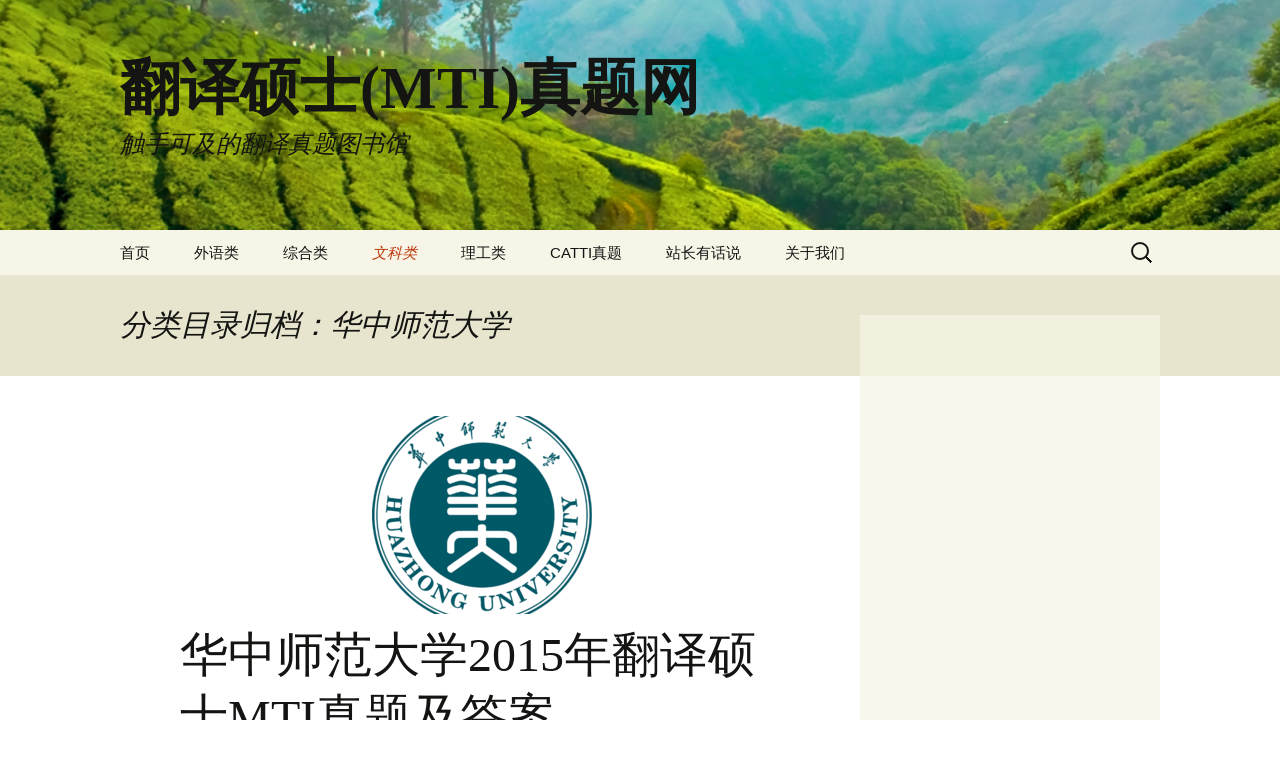

--- FILE ---
content_type: text/html; charset=UTF-8
request_url: http://www.mtizt.com/?cat=68
body_size: 14950
content:
<!DOCTYPE html>
<!--[if IE 7]>
<html class="ie ie7" lang="zh-Hans">
<![endif]-->
<!--[if IE 8]>
<html class="ie ie8" lang="zh-Hans">
<![endif]-->
<!--[if !(IE 7) & !(IE 8)]><!-->
<html lang="zh-Hans">
<!--<![endif]-->
<head>
	<meta charset="UTF-8">
	<meta name="viewport" content="width=device-width">
	<title>华中师范大学 | 翻译硕士(MTI)真题网</title>
	<link rel="profile" href="https://gmpg.org/xfn/11">
	<link rel="pingback" href="http://www.mtizt.com/xmlrpc.php">
	<!--[if lt IE 9]>
	<script src="http://www.mtizt.com/wp-content/themes/twentythirteen/js/html5.js?ver=3.7.0"></script>
	<![endif]-->
	<meta name='robots' content='max-image-preview:large' />
<link rel="alternate" type="application/rss+xml" title="翻译硕士(MTI)真题网 &raquo; Feed" href="http://www.mtizt.com/?feed=rss2" />
<link rel="alternate" type="application/rss+xml" title="翻译硕士(MTI)真题网 &raquo; 评论 Feed" href="http://www.mtizt.com/?feed=comments-rss2" />
<link rel="alternate" type="application/rss+xml" title="翻译硕士(MTI)真题网 &raquo; 华中师范大学 分类 Feed" href="http://www.mtizt.com/?feed=rss2&#038;cat=68" />
<script>
window._wpemojiSettings = {"baseUrl":"https:\/\/s.w.org\/images\/core\/emoji\/15.0.3\/72x72\/","ext":".png","svgUrl":"https:\/\/s.w.org\/images\/core\/emoji\/15.0.3\/svg\/","svgExt":".svg","source":{"concatemoji":"http:\/\/www.mtizt.com\/wp-includes\/js\/wp-emoji-release.min.js?ver=2ef1cabf52bfeacf1d7846d26801aa4d"}};
/*! This file is auto-generated */
!function(i,n){var o,s,e;function c(e){try{var t={supportTests:e,timestamp:(new Date).valueOf()};sessionStorage.setItem(o,JSON.stringify(t))}catch(e){}}function p(e,t,n){e.clearRect(0,0,e.canvas.width,e.canvas.height),e.fillText(t,0,0);var t=new Uint32Array(e.getImageData(0,0,e.canvas.width,e.canvas.height).data),r=(e.clearRect(0,0,e.canvas.width,e.canvas.height),e.fillText(n,0,0),new Uint32Array(e.getImageData(0,0,e.canvas.width,e.canvas.height).data));return t.every(function(e,t){return e===r[t]})}function u(e,t,n){switch(t){case"flag":return n(e,"\ud83c\udff3\ufe0f\u200d\u26a7\ufe0f","\ud83c\udff3\ufe0f\u200b\u26a7\ufe0f")?!1:!n(e,"\ud83c\uddfa\ud83c\uddf3","\ud83c\uddfa\u200b\ud83c\uddf3")&&!n(e,"\ud83c\udff4\udb40\udc67\udb40\udc62\udb40\udc65\udb40\udc6e\udb40\udc67\udb40\udc7f","\ud83c\udff4\u200b\udb40\udc67\u200b\udb40\udc62\u200b\udb40\udc65\u200b\udb40\udc6e\u200b\udb40\udc67\u200b\udb40\udc7f");case"emoji":return!n(e,"\ud83d\udc26\u200d\u2b1b","\ud83d\udc26\u200b\u2b1b")}return!1}function f(e,t,n){var r="undefined"!=typeof WorkerGlobalScope&&self instanceof WorkerGlobalScope?new OffscreenCanvas(300,150):i.createElement("canvas"),a=r.getContext("2d",{willReadFrequently:!0}),o=(a.textBaseline="top",a.font="600 32px Arial",{});return e.forEach(function(e){o[e]=t(a,e,n)}),o}function t(e){var t=i.createElement("script");t.src=e,t.defer=!0,i.head.appendChild(t)}"undefined"!=typeof Promise&&(o="wpEmojiSettingsSupports",s=["flag","emoji"],n.supports={everything:!0,everythingExceptFlag:!0},e=new Promise(function(e){i.addEventListener("DOMContentLoaded",e,{once:!0})}),new Promise(function(t){var n=function(){try{var e=JSON.parse(sessionStorage.getItem(o));if("object"==typeof e&&"number"==typeof e.timestamp&&(new Date).valueOf()<e.timestamp+604800&&"object"==typeof e.supportTests)return e.supportTests}catch(e){}return null}();if(!n){if("undefined"!=typeof Worker&&"undefined"!=typeof OffscreenCanvas&&"undefined"!=typeof URL&&URL.createObjectURL&&"undefined"!=typeof Blob)try{var e="postMessage("+f.toString()+"("+[JSON.stringify(s),u.toString(),p.toString()].join(",")+"));",r=new Blob([e],{type:"text/javascript"}),a=new Worker(URL.createObjectURL(r),{name:"wpTestEmojiSupports"});return void(a.onmessage=function(e){c(n=e.data),a.terminate(),t(n)})}catch(e){}c(n=f(s,u,p))}t(n)}).then(function(e){for(var t in e)n.supports[t]=e[t],n.supports.everything=n.supports.everything&&n.supports[t],"flag"!==t&&(n.supports.everythingExceptFlag=n.supports.everythingExceptFlag&&n.supports[t]);n.supports.everythingExceptFlag=n.supports.everythingExceptFlag&&!n.supports.flag,n.DOMReady=!1,n.readyCallback=function(){n.DOMReady=!0}}).then(function(){return e}).then(function(){var e;n.supports.everything||(n.readyCallback(),(e=n.source||{}).concatemoji?t(e.concatemoji):e.wpemoji&&e.twemoji&&(t(e.twemoji),t(e.wpemoji)))}))}((window,document),window._wpemojiSettings);
</script>
<link rel='stylesheet' id='toggle-box-css' href='http://www.mtizt.com/wp-content/plugins/toggle-box/toggle-box.css?ver=2ef1cabf52bfeacf1d7846d26801aa4d' media='all' />
<style id='wp-emoji-styles-inline-css'>

	img.wp-smiley, img.emoji {
		display: inline !important;
		border: none !important;
		box-shadow: none !important;
		height: 1em !important;
		width: 1em !important;
		margin: 0 0.07em !important;
		vertical-align: -0.1em !important;
		background: none !important;
		padding: 0 !important;
	}
</style>
<link rel='stylesheet' id='wp-block-library-css' href='http://www.mtizt.com/wp-includes/css/dist/block-library/style.min.css?ver=2ef1cabf52bfeacf1d7846d26801aa4d' media='all' />
<style id='wp-block-library-theme-inline-css'>
.wp-block-audio figcaption{color:#555;font-size:13px;text-align:center}.is-dark-theme .wp-block-audio figcaption{color:#ffffffa6}.wp-block-audio{margin:0 0 1em}.wp-block-code{border:1px solid #ccc;border-radius:4px;font-family:Menlo,Consolas,monaco,monospace;padding:.8em 1em}.wp-block-embed figcaption{color:#555;font-size:13px;text-align:center}.is-dark-theme .wp-block-embed figcaption{color:#ffffffa6}.wp-block-embed{margin:0 0 1em}.blocks-gallery-caption{color:#555;font-size:13px;text-align:center}.is-dark-theme .blocks-gallery-caption{color:#ffffffa6}.wp-block-image figcaption{color:#555;font-size:13px;text-align:center}.is-dark-theme .wp-block-image figcaption{color:#ffffffa6}.wp-block-image{margin:0 0 1em}.wp-block-pullquote{border-bottom:4px solid;border-top:4px solid;color:currentColor;margin-bottom:1.75em}.wp-block-pullquote cite,.wp-block-pullquote footer,.wp-block-pullquote__citation{color:currentColor;font-size:.8125em;font-style:normal;text-transform:uppercase}.wp-block-quote{border-left:.25em solid;margin:0 0 1.75em;padding-left:1em}.wp-block-quote cite,.wp-block-quote footer{color:currentColor;font-size:.8125em;font-style:normal;position:relative}.wp-block-quote.has-text-align-right{border-left:none;border-right:.25em solid;padding-left:0;padding-right:1em}.wp-block-quote.has-text-align-center{border:none;padding-left:0}.wp-block-quote.is-large,.wp-block-quote.is-style-large,.wp-block-quote.is-style-plain{border:none}.wp-block-search .wp-block-search__label{font-weight:700}.wp-block-search__button{border:1px solid #ccc;padding:.375em .625em}:where(.wp-block-group.has-background){padding:1.25em 2.375em}.wp-block-separator.has-css-opacity{opacity:.4}.wp-block-separator{border:none;border-bottom:2px solid;margin-left:auto;margin-right:auto}.wp-block-separator.has-alpha-channel-opacity{opacity:1}.wp-block-separator:not(.is-style-wide):not(.is-style-dots){width:100px}.wp-block-separator.has-background:not(.is-style-dots){border-bottom:none;height:1px}.wp-block-separator.has-background:not(.is-style-wide):not(.is-style-dots){height:2px}.wp-block-table{margin:0 0 1em}.wp-block-table td,.wp-block-table th{word-break:normal}.wp-block-table figcaption{color:#555;font-size:13px;text-align:center}.is-dark-theme .wp-block-table figcaption{color:#ffffffa6}.wp-block-video figcaption{color:#555;font-size:13px;text-align:center}.is-dark-theme .wp-block-video figcaption{color:#ffffffa6}.wp-block-video{margin:0 0 1em}.wp-block-template-part.has-background{margin-bottom:0;margin-top:0;padding:1.25em 2.375em}
</style>
<style id='classic-theme-styles-inline-css'>
/*! This file is auto-generated */
.wp-block-button__link{color:#fff;background-color:#32373c;border-radius:9999px;box-shadow:none;text-decoration:none;padding:calc(.667em + 2px) calc(1.333em + 2px);font-size:1.125em}.wp-block-file__button{background:#32373c;color:#fff;text-decoration:none}
</style>
<style id='global-styles-inline-css'>
body{--wp--preset--color--black: #000000;--wp--preset--color--cyan-bluish-gray: #abb8c3;--wp--preset--color--white: #fff;--wp--preset--color--pale-pink: #f78da7;--wp--preset--color--vivid-red: #cf2e2e;--wp--preset--color--luminous-vivid-orange: #ff6900;--wp--preset--color--luminous-vivid-amber: #fcb900;--wp--preset--color--light-green-cyan: #7bdcb5;--wp--preset--color--vivid-green-cyan: #00d084;--wp--preset--color--pale-cyan-blue: #8ed1fc;--wp--preset--color--vivid-cyan-blue: #0693e3;--wp--preset--color--vivid-purple: #9b51e0;--wp--preset--color--dark-gray: #141412;--wp--preset--color--red: #bc360a;--wp--preset--color--medium-orange: #db572f;--wp--preset--color--light-orange: #ea9629;--wp--preset--color--yellow: #fbca3c;--wp--preset--color--dark-brown: #220e10;--wp--preset--color--medium-brown: #722d19;--wp--preset--color--light-brown: #eadaa6;--wp--preset--color--beige: #e8e5ce;--wp--preset--color--off-white: #f7f5e7;--wp--preset--gradient--vivid-cyan-blue-to-vivid-purple: linear-gradient(135deg,rgba(6,147,227,1) 0%,rgb(155,81,224) 100%);--wp--preset--gradient--light-green-cyan-to-vivid-green-cyan: linear-gradient(135deg,rgb(122,220,180) 0%,rgb(0,208,130) 100%);--wp--preset--gradient--luminous-vivid-amber-to-luminous-vivid-orange: linear-gradient(135deg,rgba(252,185,0,1) 0%,rgba(255,105,0,1) 100%);--wp--preset--gradient--luminous-vivid-orange-to-vivid-red: linear-gradient(135deg,rgba(255,105,0,1) 0%,rgb(207,46,46) 100%);--wp--preset--gradient--very-light-gray-to-cyan-bluish-gray: linear-gradient(135deg,rgb(238,238,238) 0%,rgb(169,184,195) 100%);--wp--preset--gradient--cool-to-warm-spectrum: linear-gradient(135deg,rgb(74,234,220) 0%,rgb(151,120,209) 20%,rgb(207,42,186) 40%,rgb(238,44,130) 60%,rgb(251,105,98) 80%,rgb(254,248,76) 100%);--wp--preset--gradient--blush-light-purple: linear-gradient(135deg,rgb(255,206,236) 0%,rgb(152,150,240) 100%);--wp--preset--gradient--blush-bordeaux: linear-gradient(135deg,rgb(254,205,165) 0%,rgb(254,45,45) 50%,rgb(107,0,62) 100%);--wp--preset--gradient--luminous-dusk: linear-gradient(135deg,rgb(255,203,112) 0%,rgb(199,81,192) 50%,rgb(65,88,208) 100%);--wp--preset--gradient--pale-ocean: linear-gradient(135deg,rgb(255,245,203) 0%,rgb(182,227,212) 50%,rgb(51,167,181) 100%);--wp--preset--gradient--electric-grass: linear-gradient(135deg,rgb(202,248,128) 0%,rgb(113,206,126) 100%);--wp--preset--gradient--midnight: linear-gradient(135deg,rgb(2,3,129) 0%,rgb(40,116,252) 100%);--wp--preset--gradient--autumn-brown: linear-gradient(135deg, rgba(226,45,15,1) 0%, rgba(158,25,13,1) 100%);--wp--preset--gradient--sunset-yellow: linear-gradient(135deg, rgba(233,139,41,1) 0%, rgba(238,179,95,1) 100%);--wp--preset--gradient--light-sky: linear-gradient(135deg,rgba(228,228,228,1.0) 0%,rgba(208,225,252,1.0) 100%);--wp--preset--gradient--dark-sky: linear-gradient(135deg,rgba(0,0,0,1.0) 0%,rgba(56,61,69,1.0) 100%);--wp--preset--font-size--small: 13px;--wp--preset--font-size--medium: 20px;--wp--preset--font-size--large: 36px;--wp--preset--font-size--x-large: 42px;--wp--preset--spacing--20: 0.44rem;--wp--preset--spacing--30: 0.67rem;--wp--preset--spacing--40: 1rem;--wp--preset--spacing--50: 1.5rem;--wp--preset--spacing--60: 2.25rem;--wp--preset--spacing--70: 3.38rem;--wp--preset--spacing--80: 5.06rem;--wp--preset--shadow--natural: 6px 6px 9px rgba(0, 0, 0, 0.2);--wp--preset--shadow--deep: 12px 12px 50px rgba(0, 0, 0, 0.4);--wp--preset--shadow--sharp: 6px 6px 0px rgba(0, 0, 0, 0.2);--wp--preset--shadow--outlined: 6px 6px 0px -3px rgba(255, 255, 255, 1), 6px 6px rgba(0, 0, 0, 1);--wp--preset--shadow--crisp: 6px 6px 0px rgba(0, 0, 0, 1);}:where(.is-layout-flex){gap: 0.5em;}:where(.is-layout-grid){gap: 0.5em;}body .is-layout-flex{display: flex;}body .is-layout-flex{flex-wrap: wrap;align-items: center;}body .is-layout-flex > *{margin: 0;}body .is-layout-grid{display: grid;}body .is-layout-grid > *{margin: 0;}:where(.wp-block-columns.is-layout-flex){gap: 2em;}:where(.wp-block-columns.is-layout-grid){gap: 2em;}:where(.wp-block-post-template.is-layout-flex){gap: 1.25em;}:where(.wp-block-post-template.is-layout-grid){gap: 1.25em;}.has-black-color{color: var(--wp--preset--color--black) !important;}.has-cyan-bluish-gray-color{color: var(--wp--preset--color--cyan-bluish-gray) !important;}.has-white-color{color: var(--wp--preset--color--white) !important;}.has-pale-pink-color{color: var(--wp--preset--color--pale-pink) !important;}.has-vivid-red-color{color: var(--wp--preset--color--vivid-red) !important;}.has-luminous-vivid-orange-color{color: var(--wp--preset--color--luminous-vivid-orange) !important;}.has-luminous-vivid-amber-color{color: var(--wp--preset--color--luminous-vivid-amber) !important;}.has-light-green-cyan-color{color: var(--wp--preset--color--light-green-cyan) !important;}.has-vivid-green-cyan-color{color: var(--wp--preset--color--vivid-green-cyan) !important;}.has-pale-cyan-blue-color{color: var(--wp--preset--color--pale-cyan-blue) !important;}.has-vivid-cyan-blue-color{color: var(--wp--preset--color--vivid-cyan-blue) !important;}.has-vivid-purple-color{color: var(--wp--preset--color--vivid-purple) !important;}.has-black-background-color{background-color: var(--wp--preset--color--black) !important;}.has-cyan-bluish-gray-background-color{background-color: var(--wp--preset--color--cyan-bluish-gray) !important;}.has-white-background-color{background-color: var(--wp--preset--color--white) !important;}.has-pale-pink-background-color{background-color: var(--wp--preset--color--pale-pink) !important;}.has-vivid-red-background-color{background-color: var(--wp--preset--color--vivid-red) !important;}.has-luminous-vivid-orange-background-color{background-color: var(--wp--preset--color--luminous-vivid-orange) !important;}.has-luminous-vivid-amber-background-color{background-color: var(--wp--preset--color--luminous-vivid-amber) !important;}.has-light-green-cyan-background-color{background-color: var(--wp--preset--color--light-green-cyan) !important;}.has-vivid-green-cyan-background-color{background-color: var(--wp--preset--color--vivid-green-cyan) !important;}.has-pale-cyan-blue-background-color{background-color: var(--wp--preset--color--pale-cyan-blue) !important;}.has-vivid-cyan-blue-background-color{background-color: var(--wp--preset--color--vivid-cyan-blue) !important;}.has-vivid-purple-background-color{background-color: var(--wp--preset--color--vivid-purple) !important;}.has-black-border-color{border-color: var(--wp--preset--color--black) !important;}.has-cyan-bluish-gray-border-color{border-color: var(--wp--preset--color--cyan-bluish-gray) !important;}.has-white-border-color{border-color: var(--wp--preset--color--white) !important;}.has-pale-pink-border-color{border-color: var(--wp--preset--color--pale-pink) !important;}.has-vivid-red-border-color{border-color: var(--wp--preset--color--vivid-red) !important;}.has-luminous-vivid-orange-border-color{border-color: var(--wp--preset--color--luminous-vivid-orange) !important;}.has-luminous-vivid-amber-border-color{border-color: var(--wp--preset--color--luminous-vivid-amber) !important;}.has-light-green-cyan-border-color{border-color: var(--wp--preset--color--light-green-cyan) !important;}.has-vivid-green-cyan-border-color{border-color: var(--wp--preset--color--vivid-green-cyan) !important;}.has-pale-cyan-blue-border-color{border-color: var(--wp--preset--color--pale-cyan-blue) !important;}.has-vivid-cyan-blue-border-color{border-color: var(--wp--preset--color--vivid-cyan-blue) !important;}.has-vivid-purple-border-color{border-color: var(--wp--preset--color--vivid-purple) !important;}.has-vivid-cyan-blue-to-vivid-purple-gradient-background{background: var(--wp--preset--gradient--vivid-cyan-blue-to-vivid-purple) !important;}.has-light-green-cyan-to-vivid-green-cyan-gradient-background{background: var(--wp--preset--gradient--light-green-cyan-to-vivid-green-cyan) !important;}.has-luminous-vivid-amber-to-luminous-vivid-orange-gradient-background{background: var(--wp--preset--gradient--luminous-vivid-amber-to-luminous-vivid-orange) !important;}.has-luminous-vivid-orange-to-vivid-red-gradient-background{background: var(--wp--preset--gradient--luminous-vivid-orange-to-vivid-red) !important;}.has-very-light-gray-to-cyan-bluish-gray-gradient-background{background: var(--wp--preset--gradient--very-light-gray-to-cyan-bluish-gray) !important;}.has-cool-to-warm-spectrum-gradient-background{background: var(--wp--preset--gradient--cool-to-warm-spectrum) !important;}.has-blush-light-purple-gradient-background{background: var(--wp--preset--gradient--blush-light-purple) !important;}.has-blush-bordeaux-gradient-background{background: var(--wp--preset--gradient--blush-bordeaux) !important;}.has-luminous-dusk-gradient-background{background: var(--wp--preset--gradient--luminous-dusk) !important;}.has-pale-ocean-gradient-background{background: var(--wp--preset--gradient--pale-ocean) !important;}.has-electric-grass-gradient-background{background: var(--wp--preset--gradient--electric-grass) !important;}.has-midnight-gradient-background{background: var(--wp--preset--gradient--midnight) !important;}.has-small-font-size{font-size: var(--wp--preset--font-size--small) !important;}.has-medium-font-size{font-size: var(--wp--preset--font-size--medium) !important;}.has-large-font-size{font-size: var(--wp--preset--font-size--large) !important;}.has-x-large-font-size{font-size: var(--wp--preset--font-size--x-large) !important;}
.wp-block-navigation a:where(:not(.wp-element-button)){color: inherit;}
:where(.wp-block-post-template.is-layout-flex){gap: 1.25em;}:where(.wp-block-post-template.is-layout-grid){gap: 1.25em;}
:where(.wp-block-columns.is-layout-flex){gap: 2em;}:where(.wp-block-columns.is-layout-grid){gap: 2em;}
.wp-block-pullquote{font-size: 1.5em;line-height: 1.6;}
</style>
<link rel='stylesheet' id='juiz_sps_styles-css' href='http://www.mtizt.com/wp-content/plugins/juiz-social-post-sharer/skins/7/style.min.css?ver=2.3.2' media='all' />
<link rel='stylesheet' id='juiz_sps_modal_styles-css' href='http://www.mtizt.com/wp-content/plugins/juiz-social-post-sharer/assets/css/juiz-social-post-sharer-modal.min.css?ver=2.3.2' media="print" onload="this.onload=null;this.media='all'" /><noscript><link rel="stylesheet" media="all" href="http://www.mtizt.com/wp-content/plugins/juiz-social-post-sharer/assets/css/juiz-social-post-sharer-modal.min.css?ver=2.3.2"></noscript>
<link rel='stylesheet' id='wpfront-scroll-top-css' href='http://www.mtizt.com/wp-content/plugins/wpfront-scroll-top/css/wpfront-scroll-top.min.css?ver=2.0.7.08086' media='all' />
<link rel='stylesheet' id='wordpress-popular-posts-css-css' href='http://www.mtizt.com/wp-content/plugins/wordpress-popular-posts/assets/css/wpp.css?ver=6.1.1' media='all' />
<link rel='stylesheet' id='genericons-css' href='http://www.mtizt.com/wp-content/themes/twentythirteen/genericons/genericons.css?ver=3.0.3' media='all' />
<link rel='stylesheet' id='twentythirteen-style-css' href='http://www.mtizt.com/wp-content/themes/twentythirteen/style.css?ver=20230328' media='all' />
<link rel='stylesheet' id='twentythirteen-block-style-css' href='http://www.mtizt.com/wp-content/themes/twentythirteen/css/blocks.css?ver=20230122' media='all' />
<!--[if lt IE 9]>
<link rel='stylesheet' id='twentythirteen-ie-css' href='http://www.mtizt.com/wp-content/themes/twentythirteen/css/ie.css?ver=20150214' media='all' />
<![endif]-->
<script src="http://www.mtizt.com/wp-includes/js/jquery/jquery.min.js?ver=3.7.1" id="jquery-core-js"></script>
<script src="http://www.mtizt.com/wp-includes/js/jquery/jquery-migrate.min.js?ver=3.4.1" id="jquery-migrate-js"></script>
<script src="http://www.mtizt.com/wp-content/plugins/toggle-box/js/toggle-box.js?ver=2ef1cabf52bfeacf1d7846d26801aa4d" id="toggle-box-js"></script>
<script id="wpp-json" type="application/json">
{"sampling_active":0,"sampling_rate":100,"ajax_url":"http:\/\/www.mtizt.com\/index.php?rest_route=\/wordpress-popular-posts\/v1\/popular-posts","api_url":"http:\/\/www.mtizt.com\/index.php?rest_route=\/wordpress-popular-posts","ID":0,"token":"145c3eb6a6","lang":0,"debug":0}
</script>
<script src="http://www.mtizt.com/wp-content/plugins/wordpress-popular-posts/assets/js/wpp.min.js?ver=6.1.1" id="wpp-js-js"></script>
<link rel="https://api.w.org/" href="http://www.mtizt.com/index.php?rest_route=/" /><link rel="alternate" type="application/json" href="http://www.mtizt.com/index.php?rest_route=/wp/v2/categories/68" /><link rel="EditURI" type="application/rsd+xml" title="RSD" href="http://www.mtizt.com/xmlrpc.php?rsd" />

<!--
This site is protected by WP-CopyRightPro
Copyright 2010  Wp-CopyRightPro, IN  (http://wp-copyrightpro.com/)
-->

<!-- EVITAR CLICK DERECHO-->

<!-- SELECCION DE TEXTO-->
<script type="text/javascript">
// IE Evitar seleccion de texto
document.onselectstart=function(){
if (event.srcElement.type != "text" && event.srcElement.type != "textarea" && event.srcElement.type != "password")
return false
else return true;
};

// FIREFOX Evitar seleccion de texto
if (window.sidebar){
document.onmousedown=function(e){
var obj=e.target;
if (obj.tagName.toUpperCase() == "INPUT" || obj.tagName.toUpperCase() == "TEXTAREA" || obj.tagName.toUpperCase() == "PASSWORD")
return true;
/*else if (obj.tagName=="BUTTON"){
return true;
}*/
else
return false;
}
}
// End -->
</script>


<!-- EVITAR IFRAME-->


<!-- EVITAR DRAG AND DROP-->
            <style id="wpp-loading-animation-styles">@-webkit-keyframes bgslide{from{background-position-x:0}to{background-position-x:-200%}}@keyframes bgslide{from{background-position-x:0}to{background-position-x:-200%}}.wpp-widget-placeholder,.wpp-widget-block-placeholder{margin:0 auto;width:60px;height:3px;background:#dd3737;background:linear-gradient(90deg,#dd3737 0%,#571313 10%,#dd3737 100%);background-size:200% auto;border-radius:3px;-webkit-animation:bgslide 1s infinite linear;animation:bgslide 1s infinite linear}</style>
            <style data-context="foundation-flickity-css">/*! Flickity v2.0.2
http://flickity.metafizzy.co
---------------------------------------------- */.flickity-enabled{position:relative}.flickity-enabled:focus{outline:0}.flickity-viewport{overflow:hidden;position:relative;height:100%}.flickity-slider{position:absolute;width:100%;height:100%}.flickity-enabled.is-draggable{-webkit-tap-highlight-color:transparent;tap-highlight-color:transparent;-webkit-user-select:none;-moz-user-select:none;-ms-user-select:none;user-select:none}.flickity-enabled.is-draggable .flickity-viewport{cursor:move;cursor:-webkit-grab;cursor:grab}.flickity-enabled.is-draggable .flickity-viewport.is-pointer-down{cursor:-webkit-grabbing;cursor:grabbing}.flickity-prev-next-button{position:absolute;top:50%;width:44px;height:44px;border:none;border-radius:50%;background:#fff;background:hsla(0,0%,100%,.75);cursor:pointer;-webkit-transform:translateY(-50%);transform:translateY(-50%)}.flickity-prev-next-button:hover{background:#fff}.flickity-prev-next-button:focus{outline:0;box-shadow:0 0 0 5px #09f}.flickity-prev-next-button:active{opacity:.6}.flickity-prev-next-button.previous{left:10px}.flickity-prev-next-button.next{right:10px}.flickity-rtl .flickity-prev-next-button.previous{left:auto;right:10px}.flickity-rtl .flickity-prev-next-button.next{right:auto;left:10px}.flickity-prev-next-button:disabled{opacity:.3;cursor:auto}.flickity-prev-next-button svg{position:absolute;left:20%;top:20%;width:60%;height:60%}.flickity-prev-next-button .arrow{fill:#333}.flickity-page-dots{position:absolute;width:100%;bottom:-25px;padding:0;margin:0;list-style:none;text-align:center;line-height:1}.flickity-rtl .flickity-page-dots{direction:rtl}.flickity-page-dots .dot{display:inline-block;width:10px;height:10px;margin:0 8px;background:#333;border-radius:50%;opacity:.25;cursor:pointer}.flickity-page-dots .dot.is-selected{opacity:1}</style><style data-context="foundation-slideout-css">.slideout-menu{position:fixed;left:0;top:0;bottom:0;right:auto;z-index:0;width:256px;overflow-y:auto;-webkit-overflow-scrolling:touch;display:none}.slideout-menu.pushit-right{left:auto;right:0}.slideout-panel{position:relative;z-index:1;will-change:transform}.slideout-open,.slideout-open .slideout-panel,.slideout-open body{overflow:hidden}.slideout-open .slideout-menu{display:block}.pushit{display:none}</style>	<style type="text/css" id="twentythirteen-header-css">
		.site-header {
		background: url(http://www.mtizt.com/wp-content/uploads/2015/12/cropped-header-image.png) no-repeat scroll top;
		background-size: 1600px auto;
	}
	@media (max-width: 767px) {
		.site-header {
			background-size: 768px auto;
		}
	}
	@media (max-width: 359px) {
		.site-header {
			background-size: 360px auto;
		}
	}
			</style>
	<style>.ios7.web-app-mode.has-fixed header{ background-color: rgba(45,53,63,.88);}</style></head>

<body class="archive category category-68 wp-embed-responsive single-author sidebar no-avatars">
		<div id="page" class="hfeed site">
		<header id="masthead" class="site-header">
			<a class="home-link" href="http://www.mtizt.com/" rel="home">
				<h1 class="site-title">翻译硕士(MTI)真题网</h1>
				<h2 class="site-description">触手可及的翻译真题图书馆</h2>
			</a>

			<div id="navbar" class="navbar">
				<nav id="site-navigation" class="navigation main-navigation">
					<button class="menu-toggle">菜单</button>
					<a class="screen-reader-text skip-link" href="#content">
						跳至正文					</a>
					<div class="menu-%e8%8f%9c%e5%8d%951-container"><ul id="primary-menu" class="nav-menu"><li id="menu-item-164" class="menu-item menu-item-type-custom menu-item-object-custom menu-item-home menu-item-164"><a href="http://www.mtizt.com/">首页</a></li>
<li id="menu-item-166" class="menu-item menu-item-type-taxonomy menu-item-object-category menu-item-has-children menu-item-166"><a href="http://www.mtizt.com/?cat=3">外语类</a>
<ul class="sub-menu">
	<li id="menu-item-825" class="menu-item menu-item-type-taxonomy menu-item-object-category menu-item-825"><a href="http://www.mtizt.com/?cat=10">北京外国语大学</a></li>
	<li id="menu-item-1187" class="menu-item menu-item-type-taxonomy menu-item-object-category menu-item-1187"><a href="http://www.mtizt.com/?cat=34">上海外国语大学</a></li>
	<li id="menu-item-818" class="menu-item menu-item-type-taxonomy menu-item-object-category menu-item-818"><a href="http://www.mtizt.com/?cat=9">广东外语外贸大学</a></li>
	<li id="menu-item-826" class="menu-item menu-item-type-taxonomy menu-item-object-category menu-item-826"><a href="http://www.mtizt.com/?cat=12">天津外国语大学</a></li>
	<li id="menu-item-819" class="menu-item menu-item-type-taxonomy menu-item-object-category menu-item-819"><a href="http://www.mtizt.com/?cat=21">西安外国语大学</a></li>
	<li id="menu-item-2105" class="menu-item menu-item-type-taxonomy menu-item-object-category menu-item-2105"><a href="http://www.mtizt.com/?cat=52">四川外国语大学</a></li>
	<li id="menu-item-3941" class="menu-item menu-item-type-taxonomy menu-item-object-category menu-item-3941"><a href="http://www.mtizt.com/?cat=126">大连外国语大学</a></li>
</ul>
</li>
<li id="menu-item-167" class="menu-item menu-item-type-taxonomy menu-item-object-category menu-item-has-children menu-item-167"><a href="http://www.mtizt.com/?cat=4">综合类</a>
<ul class="sub-menu">
	<li id="menu-item-830" class="menu-item menu-item-type-taxonomy menu-item-object-category menu-item-830"><a href="http://www.mtizt.com/?cat=22">中山大学</a></li>
	<li id="menu-item-2375" class="menu-item menu-item-type-taxonomy menu-item-object-category menu-item-2375"><a href="http://www.mtizt.com/?cat=53">东华大学</a></li>
	<li id="menu-item-2377" class="menu-item menu-item-type-taxonomy menu-item-object-category menu-item-2377"><a href="http://www.mtizt.com/?cat=55">北京大学</a></li>
	<li id="menu-item-2380" class="menu-item menu-item-type-taxonomy menu-item-object-category menu-item-2380"><a href="http://www.mtizt.com/?cat=33">厦门大学</a></li>
	<li id="menu-item-2387" class="menu-item menu-item-type-taxonomy menu-item-object-category menu-item-2387"><a href="http://www.mtizt.com/?cat=49">南开大学</a></li>
	<li id="menu-item-831" class="menu-item menu-item-type-taxonomy menu-item-object-category menu-item-831"><a href="http://www.mtizt.com/?cat=35">南京大学</a></li>
	<li id="menu-item-2737" class="menu-item menu-item-type-taxonomy menu-item-object-category menu-item-2737"><a href="http://www.mtizt.com/?cat=85">苏州大学</a></li>
	<li id="menu-item-3129" class="menu-item menu-item-type-taxonomy menu-item-object-category menu-item-3129"><a href="http://www.mtizt.com/?cat=104">扬州大学</a></li>
	<li id="menu-item-2381" class="menu-item menu-item-type-taxonomy menu-item-object-category menu-item-2381"><a href="http://www.mtizt.com/?cat=43">武汉大学</a></li>
	<li id="menu-item-2736" class="menu-item menu-item-type-taxonomy menu-item-object-category menu-item-2736"><a href="http://www.mtizt.com/?cat=82">山东大学</a></li>
	<li id="menu-item-2343" class="menu-item menu-item-type-taxonomy menu-item-object-category menu-item-2343"><a href="http://www.mtizt.com/?cat=72">天津大学</a></li>
	<li id="menu-item-2383" class="menu-item menu-item-type-taxonomy menu-item-object-category menu-item-2383"><a href="http://www.mtizt.com/?cat=31">暨南大学</a></li>
	<li id="menu-item-2382" class="menu-item menu-item-type-taxonomy menu-item-object-category menu-item-2382"><a href="http://www.mtizt.com/?cat=45">中南大学</a></li>
	<li id="menu-item-2385" class="menu-item menu-item-type-taxonomy menu-item-object-category menu-item-2385"><a href="http://www.mtizt.com/?cat=30">四川大学</a></li>
	<li id="menu-item-2386" class="menu-item menu-item-type-taxonomy menu-item-object-category menu-item-2386"><a href="http://www.mtizt.com/?cat=18">重庆大学</a></li>
	<li id="menu-item-3132" class="menu-item menu-item-type-taxonomy menu-item-object-category menu-item-3132"><a href="http://www.mtizt.com/?cat=110">西南大学</a></li>
	<li id="menu-item-2389" class="menu-item menu-item-type-taxonomy menu-item-object-category menu-item-2389"><a href="http://www.mtizt.com/?cat=42">西北大学</a></li>
	<li id="menu-item-3130" class="menu-item menu-item-type-taxonomy menu-item-object-category menu-item-3130"><a href="http://www.mtizt.com/?cat=105">兰州大学</a></li>
	<li id="menu-item-2384" class="menu-item menu-item-type-taxonomy menu-item-object-category menu-item-2384"><a href="http://www.mtizt.com/?cat=39">湖南大学</a></li>
	<li id="menu-item-3127" class="menu-item menu-item-type-taxonomy menu-item-object-category menu-item-3127"><a href="http://www.mtizt.com/?cat=99">浙江大学</a></li>
	<li id="menu-item-2391" class="menu-item menu-item-type-taxonomy menu-item-object-category menu-item-2391"><a href="http://www.mtizt.com/?cat=44">宁波大学</a></li>
	<li id="menu-item-2390" class="menu-item menu-item-type-taxonomy menu-item-object-category menu-item-2390"><a href="http://www.mtizt.com/?cat=50">中国海洋大学</a></li>
	<li id="menu-item-3827" class="menu-item menu-item-type-taxonomy menu-item-object-category menu-item-3827"><a href="http://www.mtizt.com/?cat=120">中国地质大学（武汉）</a></li>
	<li id="menu-item-3512" class="menu-item menu-item-type-taxonomy menu-item-object-category menu-item-3512"><a href="http://www.mtizt.com/?cat=115">华中农业大学</a></li>
	<li id="menu-item-2373" class="menu-item menu-item-type-taxonomy menu-item-object-category menu-item-2373"><a href="http://www.mtizt.com/?cat=61">郑州大学</a></li>
	<li id="menu-item-3128" class="menu-item menu-item-type-taxonomy menu-item-object-category menu-item-3128"><a href="http://www.mtizt.com/?cat=97">湖北大学</a></li>
	<li id="menu-item-2735" class="menu-item menu-item-type-taxonomy menu-item-object-category menu-item-2735"><a href="http://www.mtizt.com/?cat=80">湘潭大学</a></li>
	<li id="menu-item-2372" class="menu-item menu-item-type-taxonomy menu-item-object-category menu-item-2372"><a href="http://www.mtizt.com/?cat=60">青岛大学</a></li>
	<li id="menu-item-2376" class="menu-item menu-item-type-taxonomy menu-item-object-category menu-item-2376"><a href="http://www.mtizt.com/?cat=54">辽宁大学</a></li>
	<li id="menu-item-2378" class="menu-item menu-item-type-taxonomy menu-item-object-category menu-item-2378"><a href="http://www.mtizt.com/?cat=56">燕山大学</a></li>
	<li id="menu-item-2423" class="menu-item menu-item-type-taxonomy menu-item-object-category menu-item-2423"><a href="http://www.mtizt.com/?cat=78">河北大学</a></li>
	<li id="menu-item-4299" class="menu-item menu-item-type-taxonomy menu-item-object-category menu-item-4299"><a href="http://www.mtizt.com/?cat=131">黑龙江大学</a></li>
	<li id="menu-item-3134" class="menu-item menu-item-type-taxonomy menu-item-object-category menu-item-3134"><a href="http://www.mtizt.com/?cat=108">广西民族大学</a></li>
	<li id="menu-item-3511" class="menu-item menu-item-type-taxonomy menu-item-object-category menu-item-3511"><a href="http://www.mtizt.com/?cat=112">三峡大学</a></li>
	<li id="menu-item-3131" class="menu-item menu-item-type-taxonomy menu-item-object-category menu-item-3131"><a href="http://www.mtizt.com/?cat=109">聊城大学</a></li>
	<li id="menu-item-3859" class="menu-item menu-item-type-taxonomy menu-item-object-category menu-item-3859"><a href="http://www.mtizt.com/?cat=125">广西大学</a></li>
</ul>
</li>
<li id="menu-item-2358" class="menu-item menu-item-type-taxonomy menu-item-object-category current-category-ancestor current-menu-ancestor current-menu-parent current-category-parent menu-item-has-children menu-item-2358"><a href="http://www.mtizt.com/?cat=48">文科类</a>
<ul class="sub-menu">
	<li id="menu-item-2364" class="menu-item menu-item-type-taxonomy menu-item-object-category menu-item-2364"><a href="http://www.mtizt.com/?cat=14">对外经济贸易大学</a></li>
	<li id="menu-item-2360" class="menu-item menu-item-type-taxonomy menu-item-object-category menu-item-2360"><a href="http://www.mtizt.com/?cat=58">上海对外经贸大学</a></li>
	<li id="menu-item-2366" class="menu-item menu-item-type-taxonomy menu-item-object-category menu-item-2366"><a href="http://www.mtizt.com/?cat=17">华东师范大学</a></li>
	<li id="menu-item-3734" class="menu-item menu-item-type-taxonomy menu-item-object-category menu-item-3734"><a href="http://www.mtizt.com/?cat=122">华东政法大学</a></li>
	<li id="menu-item-2359" class="menu-item menu-item-type-taxonomy menu-item-object-category menu-item-2359"><a href="http://www.mtizt.com/?cat=57">国际关系学院</a></li>
	<li id="menu-item-3660" class="menu-item menu-item-type-taxonomy menu-item-object-category menu-item-3660"><a href="http://www.mtizt.com/?cat=119">中国传媒大学</a></li>
	<li id="menu-item-3510" class="menu-item menu-item-type-taxonomy menu-item-object-category menu-item-3510"><a href="http://www.mtizt.com/?cat=113">外交学院</a></li>
	<li id="menu-item-3133" class="menu-item menu-item-type-taxonomy menu-item-object-category menu-item-3133"><a href="http://www.mtizt.com/?cat=106">北京师范大学</a></li>
	<li id="menu-item-2421" class="menu-item menu-item-type-taxonomy menu-item-object-category menu-item-2421"><a href="http://www.mtizt.com/?cat=76">首都师范大学</a></li>
	<li id="menu-item-3790" class="menu-item menu-item-type-taxonomy menu-item-object-category menu-item-3790"><a href="http://www.mtizt.com/?cat=123">东北师范大学</a></li>
	<li id="menu-item-2365" class="menu-item menu-item-type-taxonomy menu-item-object-category menu-item-2365"><a href="http://www.mtizt.com/?cat=24">南京师范大学</a></li>
	<li id="menu-item-3136" class="menu-item menu-item-type-taxonomy menu-item-object-category menu-item-3136"><a href="http://www.mtizt.com/?cat=91">湖南师范大学</a></li>
	<li id="menu-item-2426" class="menu-item menu-item-type-taxonomy menu-item-object-category current-menu-item menu-item-2426"><a href="http://www.mtizt.com/?cat=68" aria-current="page">华中师范大学</a></li>
	<li id="menu-item-2361" class="menu-item menu-item-type-taxonomy menu-item-object-category menu-item-2361"><a href="http://www.mtizt.com/?cat=59">河南师范大学</a></li>
	<li id="menu-item-2750" class="menu-item menu-item-type-taxonomy menu-item-object-category menu-item-2750"><a href="http://www.mtizt.com/?cat=90">四川师范大学</a></li>
	<li id="menu-item-3954" class="menu-item menu-item-type-taxonomy menu-item-object-category menu-item-3954"><a href="http://www.mtizt.com/?cat=127">辽宁师范大学</a></li>
	<li id="menu-item-3135" class="menu-item menu-item-type-taxonomy menu-item-object-category menu-item-3135"><a href="http://www.mtizt.com/?cat=100">浙江师范大学</a></li>
	<li id="menu-item-3137" class="menu-item menu-item-type-taxonomy menu-item-object-category menu-item-3137"><a href="http://www.mtizt.com/?cat=101">江西师范大学</a></li>
	<li id="menu-item-2424" class="menu-item menu-item-type-taxonomy menu-item-object-category menu-item-2424"><a href="http://www.mtizt.com/?cat=77">曲阜师范大学</a></li>
	<li id="menu-item-2422" class="menu-item menu-item-type-taxonomy menu-item-object-category menu-item-2422"><a href="http://www.mtizt.com/?cat=79">浙江工商大学</a></li>
	<li id="menu-item-2362" class="menu-item menu-item-type-taxonomy menu-item-object-category menu-item-2362"><a href="http://www.mtizt.com/?cat=65">西南政法大学</a></li>
</ul>
</li>
<li id="menu-item-2357" class="menu-item menu-item-type-taxonomy menu-item-object-category menu-item-has-children menu-item-2357"><a href="http://www.mtizt.com/?cat=5">理工类</a>
<ul class="sub-menu">
	<li id="menu-item-2348" class="menu-item menu-item-type-taxonomy menu-item-object-category menu-item-2348"><a href="http://www.mtizt.com/?cat=62">北京航空航天大学</a></li>
	<li id="menu-item-2344" class="menu-item menu-item-type-taxonomy menu-item-object-category menu-item-2344"><a href="http://www.mtizt.com/?cat=70">北京科技大学</a></li>
	<li id="menu-item-2353" class="menu-item menu-item-type-taxonomy menu-item-object-category menu-item-2353"><a href="http://www.mtizt.com/?cat=69">北京交通大学</a></li>
	<li id="menu-item-2420" class="menu-item menu-item-type-taxonomy menu-item-object-category menu-item-2420"><a href="http://www.mtizt.com/?cat=73">北京邮电大学</a></li>
	<li id="menu-item-2349" class="menu-item menu-item-type-taxonomy menu-item-object-category menu-item-2349"><a href="http://www.mtizt.com/?cat=63">上海理工大学</a></li>
	<li id="menu-item-2356" class="menu-item menu-item-type-taxonomy menu-item-object-category menu-item-2356"><a href="http://www.mtizt.com/?cat=32">上海海事大学</a></li>
	<li id="menu-item-2350" class="menu-item menu-item-type-taxonomy menu-item-object-category menu-item-2350"><a href="http://www.mtizt.com/?cat=64">南京航空航天大学</a></li>
	<li id="menu-item-3138" class="menu-item menu-item-type-taxonomy menu-item-object-category menu-item-3138"><a href="http://www.mtizt.com/?cat=98">南京理工大学</a></li>
	<li id="menu-item-2351" class="menu-item menu-item-type-taxonomy menu-item-object-category menu-item-2351"><a href="http://www.mtizt.com/?cat=66">中国矿业大学</a></li>
	<li id="menu-item-2352" class="menu-item menu-item-type-taxonomy menu-item-object-category menu-item-2352"><a href="http://www.mtizt.com/?cat=67">华南理工大学</a></li>
	<li id="menu-item-2734" class="menu-item menu-item-type-taxonomy menu-item-object-category menu-item-2734"><a href="http://www.mtizt.com/?cat=87">中国科技大学</a></li>
	<li id="menu-item-3140" class="menu-item menu-item-type-taxonomy menu-item-object-category menu-item-3140"><a href="http://www.mtizt.com/?cat=94">浙江理工大学</a></li>
	<li id="menu-item-2425" class="menu-item menu-item-type-taxonomy menu-item-object-category menu-item-2425"><a href="http://www.mtizt.com/?cat=75">电子科技大学</a></li>
	<li id="menu-item-4528" class="menu-item menu-item-type-taxonomy menu-item-object-category menu-item-4528"><a href="http://www.mtizt.com/?cat=132">西南交通大学</a></li>
	<li id="menu-item-3212" class="menu-item menu-item-type-taxonomy menu-item-object-category menu-item-3212"><a href="http://www.mtizt.com/?cat=114">西安电子科技大学</a></li>
	<li id="menu-item-3139" class="menu-item menu-item-type-taxonomy menu-item-object-category menu-item-3139"><a href="http://www.mtizt.com/?cat=102">西南科技大学</a></li>
	<li id="menu-item-2355" class="menu-item menu-item-type-taxonomy menu-item-object-category menu-item-2355"><a href="http://www.mtizt.com/?cat=71">山东科技大学</a></li>
	<li id="menu-item-3978" class="menu-item menu-item-type-taxonomy menu-item-object-category menu-item-3978"><a href="http://www.mtizt.com/?cat=128">大连海事大学</a></li>
	<li id="menu-item-3141" class="menu-item menu-item-type-taxonomy menu-item-object-category menu-item-3141"><a href="http://www.mtizt.com/?cat=107">青岛科技大学</a></li>
	<li id="menu-item-3513" class="menu-item menu-item-type-taxonomy menu-item-object-category menu-item-3513"><a href="http://www.mtizt.com/?cat=116">东北林业大学</a></li>
	<li id="menu-item-4291" class="menu-item menu-item-type-taxonomy menu-item-object-category menu-item-4291"><a href="http://www.mtizt.com/?cat=130">中南林业科技大学</a></li>
</ul>
</li>
<li id="menu-item-2367" class="menu-item menu-item-type-taxonomy menu-item-object-category menu-item-has-children menu-item-2367"><a href="http://www.mtizt.com/?cat=46">CATTI真题</a>
<ul class="sub-menu">
	<li id="menu-item-2369" class="menu-item menu-item-type-taxonomy menu-item-object-category menu-item-2369"><a href="http://www.mtizt.com/?cat=47">二级笔译</a></li>
	<li id="menu-item-2368" class="menu-item menu-item-type-taxonomy menu-item-object-category menu-item-2368"><a href="http://www.mtizt.com/?cat=51">三级笔译</a></li>
</ul>
</li>
<li id="menu-item-2370" class="menu-item menu-item-type-taxonomy menu-item-object-category menu-item-2370"><a href="http://www.mtizt.com/?cat=11">站长有话说</a></li>
<li id="menu-item-2371" class="menu-item menu-item-type-post_type menu-item-object-page menu-item-2371"><a href="http://www.mtizt.com/?page_id=40">关于我们</a></li>
</ul></div>					<form role="search" method="get" class="search-form" action="http://www.mtizt.com/">
				<label>
					<span class="screen-reader-text">搜索：</span>
					<input type="search" class="search-field" placeholder="搜索&hellip;" value="" name="s" />
				</label>
				<input type="submit" class="search-submit" value="搜索" />
			</form>				</nav><!-- #site-navigation -->
			</div><!-- #navbar -->
		</header><!-- #masthead -->

		<div id="main" class="site-main">

	<div id="primary" class="content-area">
		<div id="content" class="site-content" role="main">

					<header class="archive-header">
				<h1 class="archive-title">
				分类目录归档：华中师范大学				</h1>

							</header><!-- .archive-header -->

							
<article id="post-3664" class="post-3664 post type-post status-publish format-standard has-post-thumbnail hentry category-68 category-48 tag-28 tag-mti">
	<header class="entry-header">
				<div class="entry-thumbnail">
			<img width="220" height="198" src="http://www.mtizt.com/wp-content/uploads/2015/02/u26581156593612322719fm21gp0-220x198.png" class="attachment-post-thumbnail size-post-thumbnail wp-post-image" alt="" decoding="async" />		</div>
		
				<h1 class="entry-title">
			<a href="http://www.mtizt.com/?p=3664" rel="bookmark">华中师范大学2015年翻译硕士MTI真题及答案</a>
		</h1>
		
		<div class="entry-meta">
			<span class="date"><a href="http://www.mtizt.com/?p=3664" title="永久链接到 华中师范大学2015年翻译硕士MTI真题及答案" rel="bookmark"><time class="entry-date" datetime="2016-03-14T11:52:44+08:00">2016/03/14</time></a></span><span class="categories-links"><a href="http://www.mtizt.com/?cat=68" rel="category">华中师范大学</a>、<a href="http://www.mtizt.com/?cat=48" rel="category">文科院校</a></span><span class="tags-links"><a href="http://www.mtizt.com/?tag=211%e9%99%a2%e6%a0%a1" rel="tag">211院校</a>、<a href="http://www.mtizt.com/?tag=%e7%ac%ac%e4%ba%8c%e6%89%b9mti%e9%99%a2%e6%a0%a1" rel="tag">第二批MTI院校</a></span><span class="author vcard"><a class="url fn n" href="http://www.mtizt.com/?author=1" title="查看 Mtizt 的所有文章" rel="author">Mtizt</a></span>					</div><!-- .entry-meta -->
	</header><!-- .entry-header -->

		<div class="entry-content">
		<h3>I. Translation of terms or phrases ( 30 )</h3>
<h4><strong>A.Translate the following English terms and phrases into Chinese (15 ):</strong></h4>
<p>APEC:亚太经贸合作组织（Asia-Pacific Economic Cooperation</p>
<p>ASEAN:东南亚国家联盟（东盟）（Association of Southeast Asian Nations）</p>
<p>〇IE :国际兽疫防治局;世界动物卫生组织(Office International Des Epizooties)  <a href="http://www.mtizt.com/?p=3664#more-3664" class="more-link">继续阅读 <span class="screen-reader-text">华中师范大学2015年翻译硕士MTI真题及答案</span> <span class="meta-nav">&rarr;</span></a></p>
	</div><!-- .entry-content -->
	
	<footer class="entry-meta">
					<div class="comments-link">
				<a href="http://www.mtizt.com/?p=3664#respond"><span class="leave-reply">发表评论</span></a>			</div><!-- .comments-link -->
		
			</footer><!-- .entry-meta -->
</article><!-- #post -->
							
<article id="post-3665" class="post-3665 post type-post status-publish format-standard has-post-thumbnail hentry category-68 category-48 tag-28 tag-mti">
	<header class="entry-header">
				<div class="entry-thumbnail">
			<img width="220" height="198" src="http://www.mtizt.com/wp-content/uploads/2015/02/u26581156593612322719fm21gp0-220x198.png" class="attachment-post-thumbnail size-post-thumbnail wp-post-image" alt="" decoding="async" />		</div>
		
				<h1 class="entry-title">
			<a href="http://www.mtizt.com/?p=3665" rel="bookmark">华中师范大学2014年翻译硕士MTI真题及答案</a>
		</h1>
		
		<div class="entry-meta">
			<span class="date"><a href="http://www.mtizt.com/?p=3665" title="永久链接到 华中师范大学2014年翻译硕士MTI真题及答案" rel="bookmark"><time class="entry-date" datetime="2016-03-14T11:49:03+08:00">2016/03/14</time></a></span><span class="categories-links"><a href="http://www.mtizt.com/?cat=68" rel="category">华中师范大学</a>、<a href="http://www.mtizt.com/?cat=48" rel="category">文科院校</a></span><span class="tags-links"><a href="http://www.mtizt.com/?tag=211%e9%99%a2%e6%a0%a1" rel="tag">211院校</a>、<a href="http://www.mtizt.com/?tag=%e7%ac%ac%e4%ba%8c%e6%89%b9mti%e9%99%a2%e6%a0%a1" rel="tag">第二批MTI院校</a></span><span class="author vcard"><a class="url fn n" href="http://www.mtizt.com/?author=1" title="查看 Mtizt 的所有文章" rel="author">Mtizt</a></span>					</div><!-- .entry-meta -->
	</header><!-- .entry-header -->

		<div class="entry-content">
		<h3>I. Translation of terms or phrases ( 30 )</h3>
<h4><strong>A.Translate the following English terms and phrases into Chinese (15 ):</strong></h4>
<p>ADB:亚洲开发银行（Asian Development Bank）</p>
<p>UN Charter:《联合国宪章》</p>
<p>ASEAN-Association of Southeast Asian Nations League of Arab states :东南亚国家联盟（东盟） <a href="http://www.mtizt.com/?p=3665#more-3665" class="more-link">继续阅读 <span class="screen-reader-text">华中师范大学2014年翻译硕士MTI真题及答案</span> <span class="meta-nav">&rarr;</span></a></p>
	</div><!-- .entry-content -->
	
	<footer class="entry-meta">
					<div class="comments-link">
				<a href="http://www.mtizt.com/?p=3665#comments">查看所有 2 个评论</a>			</div><!-- .comments-link -->
		
			</footer><!-- .entry-meta -->
</article><!-- #post -->
							
<article id="post-1952" class="post-1952 post type-post status-publish format-standard has-post-thumbnail hentry category-68 category-48 tag-28 tag-mti">
	<header class="entry-header">
				<div class="entry-thumbnail">
			<img width="220" height="198" src="http://www.mtizt.com/wp-content/uploads/2015/02/u26581156593612322719fm21gp0-220x198.png" class="attachment-post-thumbnail size-post-thumbnail wp-post-image" alt="" decoding="async" />		</div>
		
				<h1 class="entry-title">
			<a href="http://www.mtizt.com/?p=1952" rel="bookmark">华中师范大学2013年翻译硕士MTI真题及答案</a>
		</h1>
		
		<div class="entry-meta">
			<span class="date"><a href="http://www.mtizt.com/?p=1952" title="永久链接到 华中师范大学2013年翻译硕士MTI真题及答案" rel="bookmark"><time class="entry-date" datetime="2015-02-01T11:40:01+08:00">2015/02/01</time></a></span><span class="categories-links"><a href="http://www.mtizt.com/?cat=68" rel="category">华中师范大学</a>、<a href="http://www.mtizt.com/?cat=48" rel="category">文科院校</a></span><span class="tags-links"><a href="http://www.mtizt.com/?tag=211%e9%99%a2%e6%a0%a1" rel="tag">211院校</a>、<a href="http://www.mtizt.com/?tag=%e7%ac%ac%e4%ba%8c%e6%89%b9mti%e9%99%a2%e6%a0%a1" rel="tag">第二批MTI院校</a></span><span class="author vcard"><a class="url fn n" href="http://www.mtizt.com/?author=1" title="查看 Mtizt 的所有文章" rel="author">Mtizt</a></span>					</div><!-- .entry-meta -->
	</header><!-- .entry-header -->

		<div class="entry-content">
		<h3>I. Translation of terms or phrases ( 30 )</h3>
<h4><strong>A.Translate the following English terms and phrases into Chinese (15 ):</strong></h4>
<p>Chevrolet: (美国)雪佛兰牌汽车</p>
<p>Nokia：诺基亚(手机品牌）</p>
<p>Greyhound  :“灰狗”(美国长途公共汽车公司) <a href="http://www.mtizt.com/?p=1952#more-1952" class="more-link">继续阅读 <span class="screen-reader-text">华中师范大学2013年翻译硕士MTI真题及答案</span> <span class="meta-nav">&rarr;</span></a></p>
	</div><!-- .entry-content -->
	
	<footer class="entry-meta">
					<div class="comments-link">
				<a href="http://www.mtizt.com/?p=1952#comments">仅有 1 条评论</a>			</div><!-- .comments-link -->
		
			</footer><!-- .entry-meta -->
</article><!-- #post -->
							
<article id="post-1950" class="post-1950 post type-post status-publish format-standard has-post-thumbnail hentry category-68 category-48 tag-28 tag-mti">
	<header class="entry-header">
				<div class="entry-thumbnail">
			<img width="220" height="198" src="http://www.mtizt.com/wp-content/uploads/2015/02/u26581156593612322719fm21gp0-220x198.png" class="attachment-post-thumbnail size-post-thumbnail wp-post-image" alt="" decoding="async" loading="lazy" />		</div>
		
				<h1 class="entry-title">
			<a href="http://www.mtizt.com/?p=1950" rel="bookmark">华中师范大学2012年翻译硕士MTI真题及答案</a>
		</h1>
		
		<div class="entry-meta">
			<span class="date"><a href="http://www.mtizt.com/?p=1950" title="永久链接到 华中师范大学2012年翻译硕士MTI真题及答案" rel="bookmark"><time class="entry-date" datetime="2015-02-01T11:38:05+08:00">2015/02/01</time></a></span><span class="categories-links"><a href="http://www.mtizt.com/?cat=68" rel="category">华中师范大学</a>、<a href="http://www.mtizt.com/?cat=48" rel="category">文科院校</a></span><span class="tags-links"><a href="http://www.mtizt.com/?tag=211%e9%99%a2%e6%a0%a1" rel="tag">211院校</a>、<a href="http://www.mtizt.com/?tag=%e7%ac%ac%e4%ba%8c%e6%89%b9mti%e9%99%a2%e6%a0%a1" rel="tag">第二批MTI院校</a></span><span class="author vcard"><a class="url fn n" href="http://www.mtizt.com/?author=1" title="查看 Mtizt 的所有文章" rel="author">Mtizt</a></span>					</div><!-- .entry-meta -->
	</header><!-- .entry-header -->

		<div class="entry-content">
		<h3>I. Translation of terms or phrases ( 30 )</h3>
<h4><strong>A.Translate the following English terms and phrases into Chinese (15 ):</strong></h4>
<p>P&amp;G:宝洁公司(Procter &amp; Gamble)</p>
<p>NBA:全美篮球协会（National Basketball Association）</p>
<p>FBI  :美国联邦调查局(Federal Bureau of Investigation) <a href="http://www.mtizt.com/?p=1950#more-1950" class="more-link">继续阅读 <span class="screen-reader-text">华中师范大学2012年翻译硕士MTI真题及答案</span> <span class="meta-nav">&rarr;</span></a></p>
	</div><!-- .entry-content -->
	
	<footer class="entry-meta">
					<div class="comments-link">
				<a href="http://www.mtizt.com/?p=1950#comments">仅有 1 条评论</a>			</div><!-- .comments-link -->
		
			</footer><!-- .entry-meta -->
</article><!-- #post -->
							
<article id="post-1948" class="post-1948 post type-post status-publish format-standard has-post-thumbnail hentry category-68 category-48 tag-28 tag-mti">
	<header class="entry-header">
				<div class="entry-thumbnail">
			<img width="220" height="198" src="http://www.mtizt.com/wp-content/uploads/2015/02/u26581156593612322719fm21gp0-220x198.png" class="attachment-post-thumbnail size-post-thumbnail wp-post-image" alt="" decoding="async" loading="lazy" />		</div>
		
				<h1 class="entry-title">
			<a href="http://www.mtizt.com/?p=1948" rel="bookmark">华中师范大学2011年翻译硕士MTI真题及答案</a>
		</h1>
		
		<div class="entry-meta">
			<span class="date"><a href="http://www.mtizt.com/?p=1948" title="永久链接到 华中师范大学2011年翻译硕士MTI真题及答案" rel="bookmark"><time class="entry-date" datetime="2015-02-01T11:36:58+08:00">2015/02/01</time></a></span><span class="categories-links"><a href="http://www.mtizt.com/?cat=68" rel="category">华中师范大学</a>、<a href="http://www.mtizt.com/?cat=48" rel="category">文科院校</a></span><span class="tags-links"><a href="http://www.mtizt.com/?tag=211%e9%99%a2%e6%a0%a1" rel="tag">211院校</a>、<a href="http://www.mtizt.com/?tag=%e7%ac%ac%e4%b8%89%e6%89%b9mti%e9%99%a2%e6%a0%a1" rel="tag">第三批MTI院校</a></span><span class="author vcard"><a class="url fn n" href="http://www.mtizt.com/?author=1" title="查看 Mtizt 的所有文章" rel="author">Mtizt</a></span>					</div><!-- .entry-meta -->
	</header><!-- .entry-header -->

		<div class="entry-content">
		<h3>I. Translation of terms or phrases ( 30 )</h3>
<h4><strong>A.Translate the following English terms and phrases into Chinese (15 ):</strong></h4>
<p>IMF：国际货币基金组织（international monetary fund）</p>
<p>ILO：国际劳工组织（International Labor Organization）</p>
<p>IAEA ：国际原子能组织（International Atomic Energy Agency） <a href="http://www.mtizt.com/?p=1948#more-1948" class="more-link">继续阅读 <span class="screen-reader-text">华中师范大学2011年翻译硕士MTI真题及答案</span> <span class="meta-nav">&rarr;</span></a></p>
	</div><!-- .entry-content -->
	
	<footer class="entry-meta">
					<div class="comments-link">
				<a href="http://www.mtizt.com/?p=1948#comments">仅有 1 条评论</a>			</div><!-- .comments-link -->
		
			</footer><!-- .entry-meta -->
</article><!-- #post -->
							
<article id="post-1945" class="post-1945 post type-post status-publish format-standard has-post-thumbnail hentry category-68 category-48 tag-28 tag-mti">
	<header class="entry-header">
				<div class="entry-thumbnail">
			<img width="220" height="198" src="http://www.mtizt.com/wp-content/uploads/2015/02/u26581156593612322719fm21gp0-220x198.png" class="attachment-post-thumbnail size-post-thumbnail wp-post-image" alt="" decoding="async" loading="lazy" />		</div>
		
				<h1 class="entry-title">
			<a href="http://www.mtizt.com/?p=1945" rel="bookmark">华中师范大学2010年翻译硕士MTI真题及答案</a>
		</h1>
		
		<div class="entry-meta">
			<span class="date"><a href="http://www.mtizt.com/?p=1945" title="永久链接到 华中师范大学2010年翻译硕士MTI真题及答案" rel="bookmark"><time class="entry-date" datetime="2015-02-01T11:30:31+08:00">2015/02/01</time></a></span><span class="categories-links"><a href="http://www.mtizt.com/?cat=68" rel="category">华中师范大学</a>、<a href="http://www.mtizt.com/?cat=48" rel="category">文科院校</a></span><span class="tags-links"><a href="http://www.mtizt.com/?tag=211%e9%99%a2%e6%a0%a1" rel="tag">211院校</a>、<a href="http://www.mtizt.com/?tag=%e7%ac%ac%e4%b8%89%e6%89%b9mti%e9%99%a2%e6%a0%a1" rel="tag">第三批MTI院校</a></span><span class="author vcard"><a class="url fn n" href="http://www.mtizt.com/?author=1" title="查看 Mtizt 的所有文章" rel="author">Mtizt</a></span>					</div><!-- .entry-meta -->
	</header><!-- .entry-header -->

		<div class="entry-content">
		<h3>I. Translation of terms or phrases ( 30 )</h3>
<h4><strong>A.Translate the following English terms and phrases into Chinese (15 ):</strong></h4>
<p>CAD:计算机辅助设计（Computer &#8211; Aided Design）</p>
<p>GPS:全球定位系统（Global Position System）</p>
<p>UNESCO :联合国教科文组织（United Nations Educational，Scientific，and Cultural Organization） <a href="http://www.mtizt.com/?p=1945#more-1945" class="more-link">继续阅读 <span class="screen-reader-text">华中师范大学2010年翻译硕士MTI真题及答案</span> <span class="meta-nav">&rarr;</span></a></p>
	</div><!-- .entry-content -->
	
	<footer class="entry-meta">
					<div class="comments-link">
				<a href="http://www.mtizt.com/?p=1945#comments">仅有 1 条评论</a>			</div><!-- .comments-link -->
		
			</footer><!-- .entry-meta -->
</article><!-- #post -->
			
			
		
		</div><!-- #content -->
	</div><!-- #primary -->

	<div id="tertiary" class="sidebar-container" role="complementary">
		<div class="sidebar-inner">
			<div class="widget-area">
				<aside id="custom_html-3" class="widget_text widget widget_custom_html"><div class="textwidget custom-html-widget"><iframe width="100%" height="550" class="share_self"  frameborder="0" scrolling="no" src="http://widget.weibo.com/weiboshow/index.php?language=&width=0&height=550&fansRow=2&ptype=1&speed=0&skin=5&isTitle=0&noborder=0&isWeibo=1&isFans=0&uid=1704433030&verifier=412002f2&dpc=1"></iframe></div></aside>
<aside id="wpp-2" class="widget popular-posts">
<h3 class="widget-title">热门文章</h3>


<ul class="wpp-list">
<li>
<a href="http://www.mtizt.com/?p=4616" class="wpp-post-title" target="_self">CATTI英语笔译实务(2级)2017年11月考试真题与答案</a>
 <span class="wpp-meta post-stats"><span class="wpp-views">40.4k views</span></span>
</li>
<li>
<a href="http://www.mtizt.com/?p=4614" class="wpp-post-title" target="_self">CATTI英语笔译实务(3级)2017年11月考试真题与参考译文</a>
 <span class="wpp-meta post-stats"><span class="wpp-views">30.1k views</span></span>
</li>
<li>
<a href="http://www.mtizt.com/?p=4402" class="wpp-post-title" target="_self">CATTI英语笔译实务(2级)2016年11月考试真题及答案</a>
 <span class="wpp-meta post-stats"><span class="wpp-views">28.4k views</span></span>
</li>
<li>
<a href="http://www.mtizt.com/?p=4842" class="wpp-post-title" target="_self">真题网英语学习BOOK群更新内容和常见问题</a>
 <span class="wpp-meta post-stats"><span class="wpp-views">25.3k views</span></span>
</li>
<li>
<a href="http://www.mtizt.com/?p=4403" class="wpp-post-title" target="_self">CATTI英语笔译实务(3级)2016年11月考试真题及答案</a>
 <span class="wpp-meta post-stats"><span class="wpp-views">23.4k views</span></span>
</li>
</ul>

</aside>

<aside id="wpp-3" class="widget popular-posts">
<h3 class="widget-title">近期文章</h3>


<ul class="wpp-list">
<li>
<a href="http://www.mtizt.com/?p=183" class="wpp-post-title" target="_self">翻译硕士真题网上线了</a>
 <span class="wpp-meta post-stats"><span class="wpp-views">35 views</span></span>
</li>
<li>
<a href="http://www.mtizt.com/?page_id=40" class="wpp-post-title" target="_self">关于我们</a>
 <span class="wpp-meta post-stats"><span class="wpp-views">12 views</span></span>
</li>
<li>
<a href="http://www.mtizt.com/?p=254" class="wpp-post-title" target="_self">对外经济贸易大学2011年翻译硕士(MTI)真题</a>
 <span class="wpp-meta post-stats"><span class="wpp-views">5 views</span></span>
</li>
<li>
<a href="http://www.mtizt.com/?p=4149" class="wpp-post-title" target="_self">电子科技大学2016年翻译硕士MTI真题及答案</a>
 <span class="wpp-meta post-stats"><span class="wpp-views">5 views</span></span>
</li>
<li>
<a href="http://www.mtizt.com/?p=3588" class="wpp-post-title" target="_self">暨南大学2016年翻译硕士MTI真题及答案</a>
 <span class="wpp-meta post-stats"><span class="wpp-views">5 views</span></span>
</li>
</ul>

</aside>
<aside id="categories-3" class="widget widget_categories"><h3 class="widget-title">分类</h3><form action="http://www.mtizt.com" method="get"><label class="screen-reader-text" for="cat">分类</label><select  name='cat' id='cat' class='postform'>
	<option value='-1'>选择分类</option>
	<option class="level-0" value="3">外语院校&nbsp;&nbsp;(38)</option>
	<option class="level-1" value="126">&nbsp;&nbsp;&nbsp;大连外国语大学&nbsp;&nbsp;(3)</option>
	<option class="level-1" value="12">&nbsp;&nbsp;&nbsp;天津外国语大学&nbsp;&nbsp;(5)</option>
	<option class="level-1" value="21">&nbsp;&nbsp;&nbsp;西安外国语大学&nbsp;&nbsp;(5)</option>
	<option class="level-1" value="52">&nbsp;&nbsp;&nbsp;四川外国语大学&nbsp;&nbsp;(6)</option>
	<option class="level-1" value="10">&nbsp;&nbsp;&nbsp;北京外国语大学&nbsp;&nbsp;(9)</option>
	<option class="level-1" value="9">&nbsp;&nbsp;&nbsp;广东外语外贸大学&nbsp;&nbsp;(5)</option>
	<option class="level-1" value="34">&nbsp;&nbsp;&nbsp;上海外国语大学&nbsp;&nbsp;(5)</option>
	<option class="level-0" value="5">理工院校&nbsp;&nbsp;(70)</option>
	<option class="level-1" value="75">&nbsp;&nbsp;&nbsp;电子科技大学&nbsp;&nbsp;(6)</option>
	<option class="level-1" value="102">&nbsp;&nbsp;&nbsp;西南科技大学&nbsp;&nbsp;(3)</option>
	<option class="level-1" value="62">&nbsp;&nbsp;&nbsp;北京航空航天大学&nbsp;&nbsp;(6)</option>
	<option class="level-1" value="63">&nbsp;&nbsp;&nbsp;上海理工大学&nbsp;&nbsp;(4)</option>
	<option class="level-1" value="64">&nbsp;&nbsp;&nbsp;南京航空航天大学&nbsp;&nbsp;(5)</option>
	<option class="level-1" value="107">&nbsp;&nbsp;&nbsp;青岛科技大学&nbsp;&nbsp;(2)</option>
	<option class="level-1" value="128">&nbsp;&nbsp;&nbsp;大连海事大学&nbsp;&nbsp;(3)</option>
	<option class="level-1" value="66">&nbsp;&nbsp;&nbsp;中国矿业大学&nbsp;&nbsp;(3)</option>
	<option class="level-1" value="67">&nbsp;&nbsp;&nbsp;华南理工大学&nbsp;&nbsp;(5)</option>
	<option class="level-1" value="87">&nbsp;&nbsp;&nbsp;中国科技大学&nbsp;&nbsp;(2)</option>
	<option class="level-1" value="130">&nbsp;&nbsp;&nbsp;中南林业科技大学&nbsp;&nbsp;(2)</option>
	<option class="level-1" value="69">&nbsp;&nbsp;&nbsp;北京交通大学&nbsp;&nbsp;(4)</option>
	<option class="level-1" value="132">&nbsp;&nbsp;&nbsp;西南交通大学&nbsp;&nbsp;(6)</option>
	<option class="level-1" value="70">&nbsp;&nbsp;&nbsp;北京科技大学&nbsp;&nbsp;(4)</option>
	<option class="level-1" value="94">&nbsp;&nbsp;&nbsp;浙江理工大学&nbsp;&nbsp;(1)</option>
	<option class="level-1" value="71">&nbsp;&nbsp;&nbsp;山东科技大学&nbsp;&nbsp;(4)</option>
	<option class="level-1" value="114">&nbsp;&nbsp;&nbsp;西安电子科技大学&nbsp;&nbsp;(1)</option>
	<option class="level-1" value="98">&nbsp;&nbsp;&nbsp;南京理工大学&nbsp;&nbsp;(1)</option>
	<option class="level-1" value="73">&nbsp;&nbsp;&nbsp;北京邮电大学&nbsp;&nbsp;(2)</option>
	<option class="level-1" value="116">&nbsp;&nbsp;&nbsp;东北林业大学&nbsp;&nbsp;(2)</option>
	<option class="level-1" value="32">&nbsp;&nbsp;&nbsp;上海海事大学&nbsp;&nbsp;(4)</option>
	<option class="level-0" value="48">文科院校&nbsp;&nbsp;(76)</option>
	<option class="level-1" value="59">&nbsp;&nbsp;&nbsp;河南师范大学&nbsp;&nbsp;(4)</option>
	<option class="level-1" value="101">&nbsp;&nbsp;&nbsp;江西师范大学&nbsp;&nbsp;(3)</option>
	<option class="level-1" value="76">&nbsp;&nbsp;&nbsp;首都师范大学&nbsp;&nbsp;(5)</option>
	<option class="level-1" value="122">&nbsp;&nbsp;&nbsp;华东政法大学&nbsp;&nbsp;(1)</option>
	<option class="level-1" value="77">&nbsp;&nbsp;&nbsp;曲阜师范大学&nbsp;&nbsp;(1)</option>
	<option class="level-1" value="123">&nbsp;&nbsp;&nbsp;东北师范大学&nbsp;&nbsp;(7)</option>
	<option class="level-1" value="79">&nbsp;&nbsp;&nbsp;浙江工商大学&nbsp;&nbsp;(5)</option>
	<option class="level-1" value="106">&nbsp;&nbsp;&nbsp;北京师范大学&nbsp;&nbsp;(2)</option>
	<option class="level-1" value="127">&nbsp;&nbsp;&nbsp;辽宁师范大学&nbsp;&nbsp;(2)</option>
	<option class="level-1" value="65">&nbsp;&nbsp;&nbsp;西南政法大学&nbsp;&nbsp;(3)</option>
	<option class="level-1" value="129">&nbsp;&nbsp;&nbsp;福建师范大学&nbsp;&nbsp;(1)</option>
	<option class="level-1" value="68" selected="selected">&nbsp;&nbsp;&nbsp;华中师范大学&nbsp;&nbsp;(6)</option>
	<option class="level-1" value="90">&nbsp;&nbsp;&nbsp;四川师范大学&nbsp;&nbsp;(1)</option>
	<option class="level-1" value="91">&nbsp;&nbsp;&nbsp;湖南师范大学&nbsp;&nbsp;(5)</option>
	<option class="level-1" value="113">&nbsp;&nbsp;&nbsp;外交学院&nbsp;&nbsp;(1)</option>
	<option class="level-1" value="57">&nbsp;&nbsp;&nbsp;国际关系学院&nbsp;&nbsp;(4)</option>
	<option class="level-1" value="58">&nbsp;&nbsp;&nbsp;上海对外经贸大学&nbsp;&nbsp;(3)</option>
	<option class="level-1" value="100">&nbsp;&nbsp;&nbsp;浙江师范大学&nbsp;&nbsp;(3)</option>
	<option class="level-1" value="119">&nbsp;&nbsp;&nbsp;中国传媒大学&nbsp;&nbsp;(1)</option>
	<option class="level-1" value="14">&nbsp;&nbsp;&nbsp;对外经济贸易大学&nbsp;&nbsp;(8)</option>
	<option class="level-1" value="24">&nbsp;&nbsp;&nbsp;南京师范大学&nbsp;&nbsp;(5)</option>
	<option class="level-1" value="17">&nbsp;&nbsp;&nbsp;华东师范大学&nbsp;&nbsp;(5)</option>
	<option class="level-0" value="46">CATTI真题&nbsp;&nbsp;(20)</option>
	<option class="level-1" value="51">&nbsp;&nbsp;&nbsp;三级笔译&nbsp;&nbsp;(10)</option>
	<option class="level-1" value="47">&nbsp;&nbsp;&nbsp;二级笔译&nbsp;&nbsp;(10)</option>
	<option class="level-0" value="11">站长有话说&nbsp;&nbsp;(1)</option>
	<option class="level-0" value="1">未分类&nbsp;&nbsp;(5)</option>
	<option class="level-0" value="4">综合院校&nbsp;&nbsp;(132)</option>
	<option class="level-1" value="120">&nbsp;&nbsp;&nbsp;中国地质大学（武汉）&nbsp;&nbsp;(1)</option>
	<option class="level-1" value="60">&nbsp;&nbsp;&nbsp;青岛大学&nbsp;&nbsp;(5)</option>
	<option class="level-1" value="61">&nbsp;&nbsp;&nbsp;郑州大学&nbsp;&nbsp;(3)</option>
	<option class="level-1" value="104">&nbsp;&nbsp;&nbsp;扬州大学&nbsp;&nbsp;(3)</option>
	<option class="level-1" value="78">&nbsp;&nbsp;&nbsp;河北大学&nbsp;&nbsp;(1)</option>
	<option class="level-1" value="105">&nbsp;&nbsp;&nbsp;兰州大学&nbsp;&nbsp;(3)</option>
	<option class="level-1" value="125">&nbsp;&nbsp;&nbsp;广西大学&nbsp;&nbsp;(1)</option>
	<option class="level-1" value="80">&nbsp;&nbsp;&nbsp;湘潭大学&nbsp;&nbsp;(1)</option>
	<option class="level-1" value="82">&nbsp;&nbsp;&nbsp;山东大学&nbsp;&nbsp;(3)</option>
	<option class="level-1" value="85">&nbsp;&nbsp;&nbsp;苏州大学&nbsp;&nbsp;(7)</option>
	<option class="level-1" value="109">&nbsp;&nbsp;&nbsp;聊城大学&nbsp;&nbsp;(4)</option>
	<option class="level-1" value="110">&nbsp;&nbsp;&nbsp;西南大学&nbsp;&nbsp;(2)</option>
	<option class="level-1" value="111">&nbsp;&nbsp;&nbsp;广西民族大学&nbsp;&nbsp;(1)</option>
	<option class="level-1" value="131">&nbsp;&nbsp;&nbsp;黑龙江大学&nbsp;&nbsp;(3)</option>
	<option class="level-1" value="112">&nbsp;&nbsp;&nbsp;三峡大学&nbsp;&nbsp;(1)</option>
	<option class="level-1" value="97">&nbsp;&nbsp;&nbsp;湖北大学&nbsp;&nbsp;(2)</option>
	<option class="level-1" value="72">&nbsp;&nbsp;&nbsp;天津大学&nbsp;&nbsp;(5)</option>
	<option class="level-1" value="115">&nbsp;&nbsp;&nbsp;华中农业大学&nbsp;&nbsp;(1)</option>
	<option class="level-1" value="99">&nbsp;&nbsp;&nbsp;浙江大学&nbsp;&nbsp;(1)</option>
	<option class="level-1" value="53">&nbsp;&nbsp;&nbsp;东华大学&nbsp;&nbsp;(5)</option>
	<option class="level-1" value="54">&nbsp;&nbsp;&nbsp;辽宁大学&nbsp;&nbsp;(3)</option>
	<option class="level-1" value="55">&nbsp;&nbsp;&nbsp;北京大学&nbsp;&nbsp;(3)</option>
	<option class="level-1" value="56">&nbsp;&nbsp;&nbsp;燕山大学&nbsp;&nbsp;(5)</option>
	<option class="level-1" value="22">&nbsp;&nbsp;&nbsp;中山大学&nbsp;&nbsp;(7)</option>
	<option class="level-1" value="33">&nbsp;&nbsp;&nbsp;厦门大学&nbsp;&nbsp;(5)</option>
	<option class="level-1" value="43">&nbsp;&nbsp;&nbsp;武汉大学&nbsp;&nbsp;(5)</option>
	<option class="level-1" value="45">&nbsp;&nbsp;&nbsp;中南大学&nbsp;&nbsp;(5)</option>
	<option class="level-1" value="31">&nbsp;&nbsp;&nbsp;暨南大学&nbsp;&nbsp;(6)</option>
	<option class="level-1" value="39">&nbsp;&nbsp;&nbsp;湖南大学&nbsp;&nbsp;(5)</option>
	<option class="level-1" value="30">&nbsp;&nbsp;&nbsp;四川大学&nbsp;&nbsp;(7)</option>
	<option class="level-1" value="18">&nbsp;&nbsp;&nbsp;重庆大学&nbsp;&nbsp;(3)</option>
	<option class="level-1" value="49">&nbsp;&nbsp;&nbsp;南开大学&nbsp;&nbsp;(5)</option>
	<option class="level-1" value="35">&nbsp;&nbsp;&nbsp;南京大学&nbsp;&nbsp;(5)</option>
	<option class="level-1" value="42">&nbsp;&nbsp;&nbsp;西北大学&nbsp;&nbsp;(6)</option>
	<option class="level-1" value="50">&nbsp;&nbsp;&nbsp;中国海洋大学&nbsp;&nbsp;(4)</option>
	<option class="level-1" value="44">&nbsp;&nbsp;&nbsp;宁波大学&nbsp;&nbsp;(5)</option>
</select>
</form><script>
(function() {
	var dropdown = document.getElementById( "cat" );
	function onCatChange() {
		if ( dropdown.options[ dropdown.selectedIndex ].value > 0 ) {
			dropdown.parentNode.submit();
		}
	}
	dropdown.onchange = onCatChange;
})();
</script>
</aside><!--
Plugin: Custom Meta Widget
Plugin URL: http://shinraholdings.com/plugins/custom-meta-widget/
-->
<aside id="custommetawidget-4" class="widget customMetaWidget"><h3 class="widget-title">功能</h3>		<ul>

		<li><a href="http://www.mtizt.com/wp-login.php?action=register">注册</a></li>
					<li><a href="http://www.mtizt.com/wp-login.php">登录</a></li>
		
		

		
				</ul>

	</aside>			</div><!-- .widget-area -->
		</div><!-- .sidebar-inner -->
	</div><!-- #tertiary -->

		</div><!-- #main -->
		<footer id="colophon" class="site-footer">
				<div id="secondary" class="sidebar-container" role="complementary">
		<div class="widget-area">
			<aside id="nav_menu-2" class="widget widget_nav_menu"><nav class="menu-%e5%b8%b8%e7%94%a8%e7%bd%91%e7%ab%99-container" aria-label="菜单"><ul id="menu-%e5%b8%b8%e7%94%a8%e7%bd%91%e7%ab%99" class="menu"><li id="menu-item-4608" class="menu-item menu-item-type-custom menu-item-object-custom menu-item-4608"><a href="https://uzbekportal.com">uzbek</a></li>
<li id="menu-item-4517" class="menu-item menu-item-type-custom menu-item-object-custom menu-item-4517"><a href="https://daresabz.com">dare</a></li>
<li id="menu-item-4998" class="menu-item menu-item-type-custom menu-item-object-custom menu-item-4998"><a href="http://whoogle.herokuapp.com/">whoogle</a></li>
<li id="menu-item-5000" class="menu-item menu-item-type-custom menu-item-object-custom menu-item-5000"><a href="https://yc.mlpla.mil.cn">library</a></li>
<li id="menu-item-3231" class="menu-item menu-item-type-custom menu-item-object-custom menu-item-3231"><a href="http://tongji.baidu.com/web/welcome/ico?s=bc831da1ef6120dd4e7636851ef8207b">百度统计</a></li>
</ul></nav></aside>		</div><!-- .widget-area -->
	</div><!-- #secondary -->

			<div class="site-info">
				<a href="http://www.miitbeian.gov.cn/" rel="nofollow" title="工业和信息化部ICP/IP地址/域名信息备案管理系统">京ICP备14030244号-1</a>
								<a href="https://cn.wordpress.org/" class="imprint">
					 				</a>
			</div><!-- .site-info -->
		</footer><!-- #colophon -->
	</div><!-- #page -->

	        <div id="wpfront-scroll-top-container">
            <img src="http://www.mtizt.com/wp-content/plugins/wpfront-scroll-top/images/icons/6.png" alt="" />        </div>
                <script type="text/javascript">
            function wpfront_scroll_top_init() {
                if (typeof wpfront_scroll_top === "function" && typeof jQuery !== "undefined") {
                    wpfront_scroll_top({"scroll_offset":100,"button_width":0,"button_height":0,"button_opacity":0.80000000000000004,"button_fade_duration":200,"scroll_duration":400,"location":1,"marginX":20,"marginY":20,"hide_iframe":false,"auto_hide":false,"auto_hide_after":2,"button_action":"top","button_action_element_selector":"","button_action_container_selector":"html, body","button_action_element_offset":0});
                } else {
                    setTimeout(wpfront_scroll_top_init, 100);
                }
            }
            wpfront_scroll_top_init();
        </script>
        <!-- Powered by WPtouch: 4.3.52 --><script id="juiz_sps_scripts-js-extra">
var jsps = {"modalLoader":"<img src=\"http:\/\/www.mtizt.com\/wp-content\/plugins\/juiz-social-post-sharer\/assets\/img\/loader.svg\" height=\"22\" width=\"22\" alt=\"\">","modalEmailTitle":"Share by email","modalEmailInfo":"Promise, emails are not stored!","modalEmailNonce":"a10edd3e2f","clickCountNonce":"d8d6f85b6f","getCountersNonce":"5d403d76c2","ajax_url":"http:\/\/www.mtizt.com\/wp-admin\/admin-ajax.php","modalEmailName":"Your name","modalEmailAction":"http:\/\/www.mtizt.com\/wp-admin\/admin-ajax.php","modalEmailYourEmail":"Your email","modalEmailFriendEmail":"Recipient's email","modalEmailMessage":"Personal message","modalEmailOptional":"optional","modalEmailMsgInfo":"A link to the article is automatically added in your message.","modalEmailSubmit":"Send this article","modalRecipientNb":"1 recipient","modalRecipientNbs":"{number} recipients","modalEmailFooter":"Free service by <a href=\"https:\/\/wordpress.org\/plugins\/juiz-social-post-sharer\/\" target=\"_blank\">Nobs \u2022 Share Buttons<\/a>","modalClose":"Close","modalErrorGeneric":"Sorry. It looks like we've got an error on our side."};
</script>
<script defer src="http://www.mtizt.com/wp-content/plugins/juiz-social-post-sharer/assets/js/juiz-social-post-sharer.min.js?ver=2.3.2" id="juiz_sps_scripts-js"></script>
<script src="http://www.mtizt.com/wp-content/plugins/wpfront-scroll-top/js/wpfront-scroll-top.min.js?ver=2.0.7.08086" id="wpfront-scroll-top-js"></script>
<script src="http://www.mtizt.com/wp-includes/js/imagesloaded.min.js?ver=5.0.0" id="imagesloaded-js"></script>
<script src="http://www.mtizt.com/wp-includes/js/masonry.min.js?ver=4.2.2" id="masonry-js"></script>
<script src="http://www.mtizt.com/wp-includes/js/jquery/jquery.masonry.min.js?ver=3.1.2b" id="jquery-masonry-js"></script>
<script src="http://www.mtizt.com/wp-content/themes/twentythirteen/js/functions.js?ver=20210122" id="twentythirteen-script-js"></script>
</body>
</html>

<!--
Performance optimized by W3 Total Cache. Learn more: https://www.boldgrid.com/w3-total-cache/


Served from: www.mtizt.com @ 2026-01-26 07:53:08 by W3 Total Cache
-->